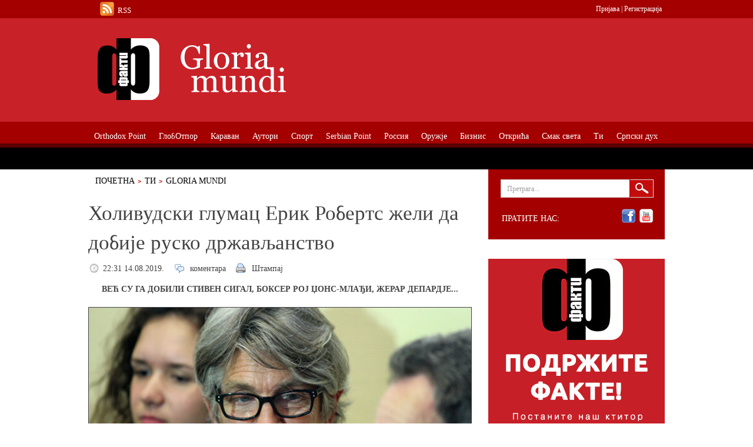

--- FILE ---
content_type: text/html; charset=utf-8
request_url: https://www.fakti.org/gloria-mundi/holivudski-glumac-erik-roberts-zeli-da-dobije-rusko-drzavljanstvo
body_size: 11354
content:
<!DOCTYPE html PUBLIC "-//W3C//DTD XHTML+RDFa 1.0//EN"
  "http://www.w3.org/MarkUp/DTD/xhtml-rdfa-1.dtd">
<html xmlns="http://www.w3.org/1999/xhtml" xml:lang="sr" version="XHTML+RDFa 1.0" dir="ltr"
  xmlns:content="http://purl.org/rss/1.0/modules/content/"
  xmlns:dc="http://purl.org/dc/terms/"
  xmlns:foaf="http://xmlns.com/foaf/0.1/"
  xmlns:og="http://ogp.me/ns#"
  xmlns:rdfs="http://www.w3.org/2000/01/rdf-schema#"
  xmlns:sioc="http://rdfs.org/sioc/ns#"
  xmlns:sioct="http://rdfs.org/sioc/types#"
  xmlns:skos="http://www.w3.org/2004/02/skos/core#"
  xmlns:xsd="http://www.w3.org/2001/XMLSchema#">
<head profile="http://www.w3.org/1999/xhtml/vocab">
	<meta http-equiv="Content-Type" content="text/html; charset=utf-8" />
<meta name="Generator" content="Drupal 7 (http://drupal.org)" />
<link rel="canonical" href="/gloria-mundi/holivudski-glumac-erik-roberts-zeli-da-dobije-rusko-drzavljanstvo" />
<link rel="shortlink" href="/node/75968" />
<link rel="shortcut icon" href="https://fakti.org/favicon.ico" type="image/vnd.microsoft.icon" />
	<title>Холивудски глумац Ерик Робертс жели да добије руско држављанство | Факти</title>
  <link rel="alternate" type="application/rss+xml" title="Факти RSS1" href="https://fakti.org/rss.xml" />
	<link type="text/css" rel="stylesheet" href="https://fakti.org/sites/default/files/css/css_xE-rWrJf-fncB6ztZfd2huxqgxu4WO-qwma6Xer30m4.css" media="all" />
<link type="text/css" rel="stylesheet" href="https://fakti.org/sites/default/files/css/css_Zj7rwX_CbzCAk9-EmeYA6kmKkUpTC9xCuMKYvL054pg.css" media="all" />
<link type="text/css" rel="stylesheet" href="https://fakti.org/sites/default/files/css/css_Eg6TtNYkI9IKZLDH6DU3Q9Qn2o5-0wYkwWIi3XeC9aY.css" media="all" />
<link type="text/css" rel="stylesheet" href="https://fakti.org/sites/default/files/css/css_24q6ZRIHCI0WRYF2vpVjIrDTUTWtIX_ajM02YwG2IEs.css" media="print" />
<link type="text/css" rel="stylesheet" href="https://fakti.org/sites/default/files/css/css_SCuEKQhGbAT9aDkUxFhN9nzsP0zVV7v4HXLnzNFHAdk.css" media="all" />

<!--[if lt IE 8]>
<link type="text/css" rel="stylesheet" href="https://fakti.org/sites/all/themes/newspro/css/ie.css?sztus2" media="all" />
<![endif]-->
</head>
<body class="html not-front not-logged-in no-sidebars page-node page-node- page-node-75968 node-type-article" >
	<div id="fb-root"></div>
	<script>
		(function(d, s, id) {
			var js, fjs = d.getElementsByTagName(s)[0];
			if (d.getElementById(id)) return;
			js = d.createElement(s); js.id = id;
			js.src = "//connect.facebook.net/sr_RS/all.js#xfbml=1&appId=288507431175877";
			fjs.parentNode.insertBefore(js, fjs);
		}(document, 'script', 'facebook-jssdk'));
	</script>
			
	<div class="wrapper red">
		<div id="main">
			<div id="content">
				<ul class="breadcrumbs"><li><a href="/" id="" class="">Почетна</a></li><li><a href="/ti">Ти</a></li><li><a href="/ti/gloria-mundi">Gloria Mundi</a></li><li>Холивудски глумац Ерик Робертс жели да добије руско држављанство</li></ul>								<div class="clear"></div>												  <div class="region region-content">
    <div class="boxa">	<div class="text-content">
		<h1 class="post-title">Холивудски глумац Ерик Робертс жели да добије руско држављанство</h1>
		<ul class="description-list">
			<li class="date"><span property="dc:date dc:created" content="2019-08-14T22:31:49+02:00" datatype="xsd:dateTime">22:31 14.08.2019.</span></li>
			<li class="comments"><a href="/gloria-mundi/holivudski-glumac-erik-roberts-zeli-da-dobije-rusko-drzavljanstvo#comment-form"> коментара</a></li>
			<li class="print"><a href="#">Штампај</a></li>
		</ul>
<div class="field field-name-body field-type-text-with-summary field-label-hidden"><div class="field-items"><div class="field-item even" property="content:encoded"><p style="text-align: center;"><strong>ВЕЋ СУ ГА ДОБИЛИ СТИВЕН СИГАЛ, БОКСЕР РОЈ ЏОНС-МЛАЂИ, ЖЕРАР ДЕПАРДЈЕ...</strong></p>
<p style="text-align: center;"><img alt="" src="/sites/default/files/923277121_0_185_3543_2178_600x0_80_0_0_90eb76aa0b7f4c5fa835a457c3578c5f.jpg" style="width: 650px; height: 366px; border-width: 1px; border-style: solid;" /></p>
<p>         ХОЛИВУДСКИ глумац Ерик Робертс допутовао је у најважнији руски црноморски град Сочи. Да би присуствовао међународном турниру на којем се надмећу мајстори борилачке вештине самбо.       </p>
<p>        И, у Сочију је објавио да жели да добије држављанство Руске Федерације.</p>
<p>        Робертс је теквондиста и носилац црног појаса, а своју жељу да добије руски пасош је додатно објаснио:</p>
<p>        „Волим све борилачке вештине. овде сам јер сам желео да видим сјајне борце и сјајне борбе. Желим друго држављанство и желим да оно буде – руско. једва чека да га добијем“.</p>
<p>        Робертс је више пута боравио у Русији и о њој говори овако:</p>
<p>        „Овде је романтично. Русија ме подсећа на Америку. Сви ми волим освоју земљу... Био сам у Сочију на филмском фестивалу и тада помислио – овде се вреди вратити. И, ево мене“.</p>
<p> </p>
</div></div></div><div class="field field-name-field-categories-top field-type-taxonomy-term-reference field-label-above"><div class="field-label">Категорије:&nbsp;</div><div class="field-items"><div class="field-item even"><a href="/ti/gloria-mundi" typeof="skos:Concept" property="rdfs:label skos:prefLabel" datatype="">Gloria Mundi</a></div></div></div>	</div>
	<div class="share">
		<div class="facebook"><div class="fb-like" data-send="false" data-layout="button_count" data-width="140" data-show-faces="true" data-action="recommend"></div></div>
		<div class="twitter"><a href="http://twitter.com/share" class="twitter-share-button" data-count="horizontal">Tweet</a><script type="text/javascript" src="http://platform.twitter.com/widgets.js"></script></div>
		<div class="google"><g:plusone size="medium"></g:plusone></div>
		<div class="clear"></div>
	</div>
	<br />
<div class="content-holder"><h2 class="heading">Слични садржаји</h2><div class="view view-related-posts view-id-related_posts view-display-id-block_1 view-dom-id-c6b68bd994c07d7e0c7e4152e14ce8cd">
        
  
  
      <div class="view-content">
      <ul class="post-list">
<li><div class="image-holder"><div class="field-content"><a href="/ti/gloria-mundi/mracni-dragulj-severnjackog-soula"><img typeof="foaf:Image" src="https://fakti.org/sites/default/files/styles/teaser_related/public/field/image/amy_winehouse.jpeg?itok=8IzHZWSL" width="99" height="100" alt="" /></a></div></div><div class="text-holder"><h3 class="title"><span class="field-content"><a href="/ti/gloria-mundi/mracni-dragulj-severnjackog-soula">Мрачни драгуљ северњачког соула</a></span></h3><ul class="info-list"><li><span class="field-content">02:52 09.09.2011.</span></li><li><a href="/node/%3Cspan%20class%3D%22field-content%22%3E626%3C/span%3E#comment-form"> коментара</a></li></ul><p><div class="field-content"><p>Албум "Back to Black" Ејми Вајнхаус најпродаванији албум 21. века у Великој Британији</p>
</div></p></div></li><li><div class="image-holder"><div class="field-content"><a href="/serbian-point/popovic-umesto-vojtehovske"><img typeof="foaf:Image" src="https://fakti.org/sites/default/files/styles/teaser_related/public/field/image/pinkM.jpg?itok=XXkx7Twt" width="99" height="100" alt="" /></a></div></div><div class="text-holder"><h3 class="title"><span class="field-content"><a href="/serbian-point/popovic-umesto-vojtehovske">Поповић уместо Војтеховске </a></span></h3><ul class="info-list"><li><span class="field-content">20:02 29.09.2011.</span></li><li><a href="/node/%3Cspan%20class%3D%22field-content%22%3E1148%3C/span%3E#comment-form"> коментара</a></li></ul><p><div class="field-content"><p>ПИНК ТВРДИ ЈЕ И ПОСЛЕ 17 ГОДИНА НАЈГЛЕДАНИЈА КОМЕРЦИЈАЛНА ТВ У СРБИЈИ</p>
</div></p></div></li><li><div class="image-holder"><div class="field-content"><a href="/ti/gloria-mundi/spomenik-tomi-zdravkovicu-u-leskovcu-spomen-cesma-u-rodnom-pecenjevcu"><img typeof="foaf:Image" src="https://fakti.org/sites/default/files/styles/teaser_related/public/field/image/toma_03111.jpg?itok=uBQ5s0KP" width="99" height="100" alt="" /></a></div></div><div class="text-holder"><h3 class="title"><span class="field-content"><a href="/ti/gloria-mundi/spomenik-tomi-zdravkovicu-u-leskovcu-spomen-cesma-u-rodnom-pecenjevcu">Споменик Томи Здравковићу у Лесковцу, спомен-чесма у родном Печењевцу</a></span></h3><ul class="info-list"><li><span class="field-content">01:10 30.09.2011.</span></li><li><a href="/node/%3Cspan%20class%3D%22field-content%22%3E1157%3C/span%3E#comment-form"> коментара</a></li></ul><p><div class="field-content"><p>Земљаци се одужили великом народном певачу</p>
</div></p></div></li><li><div class="image-holder"><div class="field-content"><a href="/ti/gloria-mundi/obama-ledi-gagu-nazvao-uzasnom-i-zastrasujucom"><img typeof="foaf:Image" src="https://fakti.org/sites/default/files/styles/teaser_related/public/field/image/Obama-GagaM.jpg?itok=W50q97E6" width="99" height="100" alt="" /></a></div></div><div class="text-holder"><h3 class="title"><span class="field-content"><a href="/ti/gloria-mundi/obama-ledi-gagu-nazvao-uzasnom-i-zastrasujucom">Обама Леди Гагу назвао ужасном и застрашујућом </a></span></h3><ul class="info-list"><li><span class="field-content">21:28 03.10.2011.</span></li><li><a href="/node/%3Cspan%20class%3D%22field-content%22%3E1250%3C/span%3E#comment-form"> коментара</a></li></ul><p><div class="field-content"><p>ПЕВАЧИЦА ПОЗНАТА ПО СКАНДАЛИМА ИЗГЛЕДОМ ШОКИРАЛА АМЕРИЧКОГ ПРЕДСЕДНИКА</p>
</div></p></div></li><li><div class="image-holder"><div class="field-content"><a href="/ti/gloria-mundi/vegeterijanska-treca-makartnijeva-svadba"><img typeof="foaf:Image" src="https://fakti.org/sites/default/files/styles/teaser_related/public/field/image/mkrtn.png?itok=dqxVNfjl" width="99" height="100" alt="" /></a></div></div><div class="text-holder"><h3 class="title"><span class="field-content"><a href="/ti/gloria-mundi/vegeterijanska-treca-makartnijeva-svadba">„Вегетаријанска” трећа Макартнијева свадба </a></span></h3><ul class="info-list"><li><span class="field-content">22:10 09.10.2011.</span></li><li><a href="/node/%3Cspan%20class%3D%22field-content%22%3E1405%3C/span%3E#comment-form"> коментара</a></li></ul><p><div class="field-content"><p>БИВШИ ЧЛАН ЛЕГЕНДАРНОГ  КВАРТЕТА ПОНОВО ПРЕД МАТИЧАРЕМ НА 71. РОЂЕНДАН ЏОНА ЛЕНОНА</p>
</div></p></div></li></ul>    </div>
  
  
  
  
  
  
</div></div>	<div class="content-holder">
		<h2 class="heading">Коментари</h2>
			</div>
</div>  </div>
			</div>
			<div id="sidebar">
				<div class="search-box"><div class="holder"><div class="frame">
					  <div class="region region-sidebar-right-first">
    <form action="/gloria-mundi/holivudski-glumac-erik-roberts-zeli-da-dobije-rusko-drzavljanstvo" method="post" id="search-block-form" accept-charset="UTF-8"><div><fieldset>
<input type="text" name="search_block_form" class="text" value="Претрага..." />
<input type="submit" class="submit" name="op" id="searchsubmit" value="Претрага" />
</fieldset>
<input type="hidden" name="form_build_id" value="form-m_pnMZzKtpkPim3Xw4A4JFRvSYDJ0j7TDdQcHcTd3q4" />
<input type="hidden" name="form_id" value="search_block_form" />
</div></form><div class="social-box"><span class="follow">Пратите нас:</span><br /><ul class="social-list"><li><a class="facebook" href="http://www.facebook.com/pages/%D0%A4%D0%B0%D0%BA%D1%82%D0%B8/153597234719699">facebook</a></li>
<li><a class="youtube" href="http://www.youtube.com/user/faktiorg">youtube</a></li>
</ul></div>
  </div>
 
				</div></div></div>
<div id="support">
	<a href="/srpski-duh/podrzite-fakte-ako-ste-u-prilici-i-ako-verujete-da-to-ima-smisla"><img src="/podrzite.jpg"></a>
</div>
				
								  <div class="region region-sidebar-right-bottom">
    <div class="read_box"><h3>Аутори</h3><div class="view view-read-box view-id-read_box view-display-id-block_1 read-box view-dom-id-389c67befca2d92fbad2391dc53e7b37">
        
  
  
      <div class="view-content">
        <div class="views-row views-row-1 views-row-odd views-row-first">
      
  <div class="views-field views-field-field-image">        <div class="field-content"><a href="/srpski-duh/novak-najbolji-teniser-u-istoriji-sto-da-ne-novak-najbolji-sportista-sveta-sto-da-ne"><img typeof="foaf:Image" src="https://fakti.org/sites/default/files/styles/teaser_related/public/field/image/1736697_aa_ff7777.jpg?itok=DpuFyBJf" width="99" height="100" alt="" /></a></div>  </div>  
  <div class="views-field views-field-title">        <span class="field-content"><a href="/srpski-duh/novak-najbolji-teniser-u-istoriji-sto-da-ne-novak-najbolji-sportista-sveta-sto-da-ne">Новак најбољи тенисер у историји? Што да не! Новак најуспешнији спортиста света? Што да не!</a></span>  </div>  
  <div class="views-field views-field-created">        <span class="field-content">28.01.2019.</span>  </div>  
          <div class="views-field-body"><p>Пише: Јово Вукелић</p>
</div>      <div class="clear"></div>
  </div>
  <div class="views-row views-row-2 views-row-even">
      
  <div class="views-field views-field-field-image">        <div class="field-content"><a href="/srpski-duh/oko-srpske-pravoslavne-vertikale-opet-bukte-vatre-po-balkanu-ali-je-putin-ugradio-svoju-kockicuu-hramu-sv-save"><img typeof="foaf:Image" src="https://fakti.org/sites/default/files/styles/teaser_related/public/field/image/11185541507777.jpg?itok=D2CBU_kA" width="99" height="100" alt="" /></a></div>  </div>  
  <div class="views-field views-field-title">        <span class="field-content"><a href="/srpski-duh/oko-srpske-pravoslavne-vertikale-opet-bukte-vatre-po-balkanu-ali-je-putin-ugradio-svoju-kockicuu-hramu-sv-save">Око српске православне вертикале опет букте ватре по Балкану, али је Путин уградио своју коцкицу у Храму Св. Саве</a></span>  </div>  
  <div class="views-field views-field-created">        <span class="field-content">25.01.2019.</span>  </div>  
          <div class="views-field-body"><p>Пише: Милијана Балетић</p>
</div>      <div class="clear"></div>
  </div>
  <div class="views-row views-row-3 views-row-odd">
      
  <div class="views-field views-field-field-image">        <div class="field-content"><a href="/sta-to-pisu/tuku-nas-tvrdeci-da-smo-mali-rusi-postanimo-veliki-rusi-jer-velike-niko-ne-sme-da-tuce"><img typeof="foaf:Image" src="https://fakti.org/sites/default/files/styles/teaser_related/public/field/image/77777777.jpg?itok=c6Of9suM" width="99" height="100" alt="" /></a></div>  </div>  
  <div class="views-field views-field-title">        <span class="field-content"><a href="/sta-to-pisu/tuku-nas-tvrdeci-da-smo-mali-rusi-postanimo-veliki-rusi-jer-velike-niko-ne-sme-da-tuce">Туку нас тврдећи да смо „мали Руси“, постанимо „велики Руси“ јер велике нико не сме да туче</a></span>  </div>  
  <div class="views-field views-field-created">        <span class="field-content">17.12.2018.</span>  </div>  
          <div class="views-field-body"><p>Пише: Мирослав Лазански</p>
</div>      <div class="clear"></div>
  </div>
  <div class="views-row views-row-4 views-row-even">
      
  <div class="views-field views-field-field-image">        <div class="field-content"><a href="/srpski-duh/crnogorski-srbi-konvertitit-progone-sve-koji-su-ostali-pri-zdravom-razumu-i-stavu-da-su-srbi"><img typeof="foaf:Image" src="https://fakti.org/sites/default/files/styles/teaser_related/public/field/image/hokok.jpg?itok=JFQV1CpX" width="99" height="100" alt="" /></a></div>  </div>  
  <div class="views-field views-field-title">        <span class="field-content"><a href="/srpski-duh/crnogorski-srbi-konvertitit-progone-sve-koji-su-ostali-pri-zdravom-razumu-i-stavu-da-su-srbi">Црногорски Срби конвертити прогоне све који су остали при здравом разуму и ставу да су Срби </a></span>  </div>  
  <div class="views-field views-field-created">        <span class="field-content">27.07.2018.</span>  </div>  
          <div class="views-field-body"><p>Пише: Милијана Балетић</p>
</div>      <div class="clear"></div>
  </div>
  <div class="views-row views-row-5 views-row-odd views-row-last">
      
  <div class="views-field views-field-field-image">        <div class="field-content"><a href="/alter-america/tramp-ima-dobre-izglede-da-2020-bude-ponovo-izabran-za-sefa-drzave"><img typeof="foaf:Image" src="https://fakti.org/sites/default/files/styles/teaser_related/public/field/image/gruper.jpg?itok=qcgjbcb_" width="99" height="100" alt="" /></a></div>  </div>  
  <div class="views-field views-field-title">        <span class="field-content"><a href="/alter-america/tramp-ima-dobre-izglede-da-2020-bude-ponovo-izabran-za-sefa-drzave">Трамп има добре изгледе да 2020-те буде поново изабран за шефа државе</a></span>  </div>  
  <div class="views-field views-field-created">        <span class="field-content">26.07.2018.</span>  </div>  
          <div class="views-field-body"><p>Пише: Дмитриј Дробњицкиј</p>
</div>      <div class="clear"></div>
  </div>
    </div>
  
  
  
  
  
  
</div></div><div class="boxa"><div class="sidebar_baner">
<script type='text/javascript'></script>
</div></div><div class="boxa"><div class="sidebar_baner">
<script type="text/javascript"></script>
</div></div><div class="boxa"><div class="sidebar_baner">
<script type='text/javascript'>
</script>
</div></div><div class="boxa"><div class="sidebar_baner">
<script type="text/javascript">
</script>
</div></div><div class="home_top_5_video"><h3>Топ <span>5</span> видео</h3><div class="view view-top-5-video view-id-top_5_video view-display-id-block_1 home-top-5-video view-dom-id-fee78f603c617c815988d4b32431c765">
        
  
  
      <div class="view-content">
        <div class="views-row views-row-1 views-row-odd views-row-first">
      
  <div class="views-field views-field-field-image">        <div class="field-content"><a href="/posrbljene-vesti/krivokapic-pozvao-djukanovica-da-ne-rusi-drzavu-i-da-svoj-patriotsko-komitski-blok-povuce-sa-ulica"><img typeof="foaf:Image" src="https://fakti.org/sites/default/files/styles/teaser_related/public/field/image/20210408115142_655617.jpg?itok=AECDf9Ej" width="99" height="100" alt="" /></a></div>  </div>  
  <div class="views-field views-field-title">        <span class="field-content"><a href="/posrbljene-vesti/krivokapic-pozvao-djukanovica-da-ne-rusi-drzavu-i-da-svoj-patriotsko-komitski-blok-povuce-sa-ulica">Кривокапић позвао Ђукановића да не руши државу и да свој „патриотско-комитски“ блок повуче са улица</a></span>  </div>  
  <div class="views-field views-field-created">        <span class="field-content">08.04.2021.</span>  </div>  
          <div class="views-field-body"><p><strong>МОНТЕНЕГРИНИ ПУТУ ПОДГОРИЦА-НИКШИЋ ЗАУСТАВИЛИ ВЛАДИНО ВОЗИЛО У КОЈЕМ ЈЕ БИЛА ПРЕМИЈЕРОВА КЋЕРКА</strong></p>
<p> </p>
</div>      <div class="clear"></div>
  </div>
  <div class="views-row views-row-2 views-row-even">
      
  <div class="views-field views-field-field-image">        <div class="field-content"><a href="/mid/ruski-ambasador-u-bih-odbio-da-kosovo-nazove-republikom"><img typeof="foaf:Image" src="https://fakti.org/sites/default/files/styles/teaser_related/public/field/image/79468_pjimage-21_f.jpg?itok=UtHqBmAJ" width="99" height="100" alt="" /></a></div>  </div>  
  <div class="views-field views-field-title">        <span class="field-content"><a href="/mid/ruski-ambasador-u-bih-odbio-da-kosovo-nazove-republikom">Руски амбасадор у БиХ одбио да Косово* назове републиком</a></span>  </div>  
  <div class="views-field views-field-created">        <span class="field-content">28.03.2021.</span>  </div>  
          <div class="views-field-body"><p><strong>КАЛАБУХОВ ПРЕТХОДНО ТРАЖИО ОД ХАЏИФЕЈЗОВИЋА ДА ИЗГОВОРИ „РЕПУБЛИКА СРПСКА“</strong></p>
<p> </p>
</div>      <div class="clear"></div>
  </div>
  <div class="views-row views-row-3 views-row-odd">
      
  <div class="views-field views-field-field-image">        <div class="field-content"><a href="/rossia/putin-nemoguce-je-i-zamisliti-sta-bi-bilo-sa-svetom-da-u-njegovu-zastitu-nije-stala-crvena-armija"><img typeof="foaf:Image" src="https://fakti.org/sites/default/files/styles/teaser_related/public/field/image/cQA5sABLnLj7X2N1AZR6niMaXQW51O2f.jpg?itok=I3-PBBWJ" width="99" height="100" alt="" /></a></div>  </div>  
  <div class="views-field views-field-title">        <span class="field-content"><a href="/rossia/putin-nemoguce-je-i-zamisliti-sta-bi-bilo-sa-svetom-da-u-njegovu-zastitu-nije-stala-crvena-armija">	Путин: Немогуће је и замислити шта би било са светом да у његову заштиту није стала Црвена армија </a></span>  </div>  
  <div class="views-field views-field-created">        <span class="field-content">24.06.2020.</span>  </div>  
          <div class="views-field-body"><p><strong>ПАРАДА У МОСКВИ: 14.000 ВОЈНИКА, ПРЕКО 200 ЈЕДИНИЦА ВОЈНЕ ТЕХНИКЕ, 75 АВИОНА И ХЕЛИКОПТЕРА</strong></p>
<p> </p>
</div>      <div class="clear"></div>
  </div>
  <div class="views-row views-row-4 views-row-even">
      
  <div class="views-field views-field-field-image">        <div class="field-content"><a href="/serbian-point/nato-oko-srbije-bezbednost-za-balkan-ili-za-alijansu"><img typeof="foaf:Image" src="https://fakti.org/sites/default/files/styles/teaser_related/public/field/image/OKO_NATO_nasl.jpg?itok=nY5PkZ0N" width="99" height="100" alt="" /></a></div>  </div>  
  <div class="views-field views-field-title">        <span class="field-content"><a href="/serbian-point/nato-oko-srbije-bezbednost-za-balkan-ili-za-alijansu">„NATO око Србије - безбедност за Балкан или за алијансу?“</a></span>  </div>  
  <div class="views-field views-field-created">        <span class="field-content">14.07.2018.</span>  </div>  
          <div class="views-field-body"><p>РАЗГОВОР ПОВОДОМ САМИТА АЛИЈАНСЕ У БРИСЕЛУ – У ОРГАНИЗАЦИЈИ „ГЕОПОЛИТИКЕ“ И ПОРТАЛА ФАКТИ	</p>
</div>      <div class="clear"></div>
  </div>
  <div class="views-row views-row-5 views-row-odd views-row-last">
      
  <div class="views-field views-field-field-image">        <div class="field-content"><a href="/oruzje/ruski-kalibar/simonjan-putin-novim-superoruzjem-prinudjuje-amerikance-na-mir-2"><img typeof="foaf:Image" src="https://fakti.org/sites/default/files/styles/teaser_related/public/field/image/sarm_g549.jpg?itok=VL9A6BzO" width="99" height="100" alt="" /></a></div>  </div>  
  <div class="views-field views-field-title">        <span class="field-content"><a href="/oruzje/ruski-kalibar/simonjan-putin-novim-superoruzjem-prinudjuje-amerikance-na-mir-2">Симоњан: Путин новим супероружјем принуђује Американце – на мир</a></span>  </div>  
  <div class="views-field views-field-created">        <span class="field-content">02.03.2018.</span>  </div>  
          <div class="views-field-body"><h4 style="text-align: center;">ЕВО ШТА ЈЕ РУСКИ ЛИДЕР ОТКРИО – СУНАРОДНИЦИ</h4></div>      <div class="clear"></div>
  </div>
    </div>
  
  
  
  
  
  
</div></div><div class="home_promo"><h3>ПРОМО</h3><div class="view view-home-promo view-id-home_promo view-display-id-block_1 home-promo view-dom-id-5851db8efcd930098bfd3a22951cd81c">
        
  
  
      <div class="view-content">
        <div class="views-row views-row-1 views-row-odd views-row-first">
      
  <div class="views-field views-field-field-image">        <div class="field-content"><a href="/srpski-duh/bih-je-nemoguca-drzava-a-republika-srpska-sigurna-kuca-za-srbe-zapadno-od-drine"><img typeof="foaf:Image" src="https://fakti.org/sites/default/files/styles/teaser_promo/public/field/image/hronika_nemoguce_drzave_kecman_69.jpg?itok=XHKY3yRv" width="99" height="89" alt="" /></a></div>  </div>  
  <div class="views-field views-field-title">        <span class="field-content"><a href="/srpski-duh/bih-je-nemoguca-drzava-a-republika-srpska-sigurna-kuca-za-srbe-zapadno-od-drine">БиХ је немогућа држава, а Република српска - сигурна кућа за Србе западно од Дрине</a></span>  </div>  
  <div class="views-field views-field-created">        <span class="field-content">10.03.2018.</span>  </div>  
          <div class="views-field-body"><p>Књига Ненада Кецмановића</p>
</div>      <div class="clear"></div>
  </div>
  <div class="views-row views-row-2 views-row-even">
      
  <div class="views-field views-field-field-image">        <div class="field-content"><a href="/srpski-duh/zelena-transverzala-neoosmanizma-poklapa-se-sa-turskim-bosanskim-putem"><img typeof="foaf:Image" src="https://fakti.org/sites/default/files/styles/teaser_promo/public/field/image/geops.png?itok=33gHraDu" width="99" height="89" alt="" /></a></div>  </div>  
  <div class="views-field views-field-title">        <span class="field-content"><a href="/srpski-duh/zelena-transverzala-neoosmanizma-poklapa-se-sa-turskim-bosanskim-putem">„Зелена трансверзала” неоосманизма поклапа се са турским Босанским путем</a></span>  </div>  
  <div class="views-field views-field-created">        <span class="field-content">17.11.2012.</span>  </div>  
          <div class="views-field-body"><p>Књига Душана Пророковића</p>
</div>      <div class="clear"></div>
  </div>
  <div class="views-row views-row-3 views-row-odd">
      
  <div class="views-field views-field-field-image">        <div class="field-content"><a href="/srpski-duh/citaliste/milosevic-pet-godina-samice-i-milosevic-godine-sudjenja"><img typeof="foaf:Image" src="https://fakti.org/sites/default/files/styles/teaser_promo/public/field/image/knjiga_1.png?itok=3PVN0qAC" width="99" height="89" alt="" /></a></div>  </div>  
  <div class="views-field views-field-title">        <span class="field-content"><a href="/srpski-duh/citaliste/milosevic-pet-godina-samice-i-milosevic-godine-sudjenja">„Милошевић: пет година самице” и „Милошевић: године суђења”</a></span>  </div>  
  <div class="views-field views-field-created">        <span class="field-content">29.03.2012.</span>  </div>  
          <div class="views-field-body"><p>Књиге Мирослава Зарића</p>
</div>      <div class="clear"></div>
  </div>
  <div class="views-row views-row-4 views-row-even views-row-last">
      
  <div class="views-field views-field-field-image">        <div class="field-content"><a href="/srpski-duh/citaliste/sta-sve-kriju-oni-koji-vladaju-svetom"><img typeof="foaf:Image" src="https://fakti.org/sites/default/files/styles/teaser_promo/public/field/image/Dosije%20omega%2Cnaslovna%20strana_0.jpg?itok=hMS7vqX2" width="99" height="89" alt="" /></a></div>  </div>  
  <div class="views-field views-field-title">        <span class="field-content"><a href="/srpski-duh/citaliste/sta-sve-kriju-oni-koji-vladaju-svetom">Шта све крију они који владају светом?</a></span>  </div>  
  <div class="views-field views-field-created">        <span class="field-content">09.11.2011.</span>  </div>  
          <div class="views-field-body"><p>Књиге Милана Видојевића</p>
</div>      <div class="clear"></div>
  </div>
    </div>
  
  
  
  
  
  
</div></div>  </div>
 
			</div>
		</div>
		<div class="header-holder">
			<div id="header">
				<div class="toptop">
					<div id="rss">
						<a href="/rss.xml">RSS</a>
					</div>
					<div id="user-box">
						<a href="/user">Пријава</a> | 
						<a href="/user/register">Регистрација</a>
					</div>
				</div>
				<div class="logo-area">
					<strong class="logo internal">
						<a href="/" title="Факти"><img src="https://fakti.org/sites/all/themes/newspro/images/categories/gloria-mundi.png" title="Факти" alt="Факти" /></a>					</strong>
					<div class="ad">
						  <div class="region region-top-banner-categories">
    <div class="boxa"><script type="text/javascript"><!--//<![CDATA[
   var m3_u = (location.protocol=='https:'?'https://ads.fakti.org//www/delivery/ajs.php':'http://ads.fakti.org/www/delivery/ajs.php');
   var m3_r = Math.floor(Math.random()*99999999999);
   if (!document.MAX_used) document.MAX_used = ',';
   document.write ("<scr"+"ipt type='text/javascript' src='"+m3_u);
   document.write ("?zoneid=3");
   document.write ('&amp;cb=' + m3_r);
   if (document.MAX_used != ',') document.write ("&amp;exclude=" + document.MAX_used);
   document.write (document.charset ? '&amp;charset='+document.charset : (document.characterSet ? '&amp;charset='+document.characterSet : ''));
   document.write ("&amp;loc=" + escape(window.location));
   if (document.referrer) document.write ("&amp;referer=" + escape(document.referrer));
   if (document.context) document.write ("&context=" + escape(document.context));
   if (document.mmm_fo) document.write ("&amp;mmm_fo=1");
   document.write ("'><\/scr"+"ipt>");
//]]>--></script></div>  </div>
					</div>
					<div class="clear"></div>
				</div>
				<ul id="nav"><li><a href="/orthodox-point"><span>Orthodox Point</span></a><ul><li><a href="/orthodox-point/svetosavlje">Светосавље</a></li><li><a href="/orthodox-point/svyataya-rus">Святая Русь</a></li><li><a href="/orthodox-point/grcki-krst">Грчки крст</a></li><li><a href="/orthodox-point/atos">Атос</a></li><li><a href="/orthodox-point/vaseljenska">Васељенска</a></li></ul></li><li><a href="/globotpor"><span>ГлобОтпор</span></a><ul><li><a href="/globotpor/quo-vadis-orbi">Quo Vadis, Orbi?</a></li><li><a href="/globotpor/evroskeptici">Евроскептици</a></li><li><a href="/globotpor/kina">Кина</a></li><li><a href="/globotpor/alter-america">AlterAmerica</a></li><li><a href="/globotpor/ellada">Ελλάδα</a></li><li><a href="/globotpor/cavez">Чавез</a></li><li><a href="/globotpor/ahmadinedzad">Ахмадинеџад</a></li><li><a href="/globotpor/hrvati">Хрвати</a></li><li><a href="/globotpor/siptari">Шиптари</a></li><li><a href="/globotpor/vatikan">Ватикан</a></li><li><a href="/globotpor/jermeni">Јермени</a></li></ul></li><li><a href="/karavan"><span>Караван</span></a><ul><li><a href="/karavan/leto">Лето</a></li><li><a href="/karavan/peskov">Песков</a></li><li><a href="/karavan/priroda">Природа</a></li></ul></li><li><a href="/autori"><span>Аутори</span></a><ul><li><a href="/autori/antic">Антић</a></li><li><a href="/autori/vidojevic">Видојевић</a></li><li><a href="/autori/popov">Попов</a></li><li><a href="/autori/trifkovic">Трифковић</a></li><li><a href="/autori/zivkovic">Живковић</a></li><li><a href="/autori/lakicevic">Лакићевић</a></li><li><a href="/autori/guzina">Гузина</a></li><li><a href="/autori/petkovic">Петковић</a></li><li><a href="/autori/djuric">Ђурић</a></li><li><a href="/autori/ljepojevic">Љепојевић</a></li></ul></li><li><a href="/sport"><span>Спорт</span></a><ul><li><a href="/sport/fudbal">Фудбал</a></li><li><a href="/sport/zvezda">Звезда</a></li><li><a href="/sport/partizan">Партизан</a></li><li><a href="/sport/kos">Кош</a></li><li><a href="/sport/odbojka">Одбојка</a></li><li><a href="/sport/tenis">Тенис</a></li><li><a href="/sport/vaterpolo">Ватерполо</a></li><li><a href="/sport/sta-to-pisu">Шта то пишу?</a></li></ul></li><li><a href="/serbian-point"><span>Serbian Point</span></a><ul><li><a href="/serbian-point/posrbljene-vesti/dinkic-vucicev-licni-ministar-za-saradnju-sa-emiratima">Посрбљене вести</a></li><li><a href="/serbian-point/tri-skupstine">Три скупштине</a></li><li><a href="/serbian-point/kritika-vlasti">Критика власти</a></li><li><a href="/serbian-point/srpska">Српска</a></li><li><a href="/serbian-point/njegosevi-srbi">Његошеви Срби</a></li><li><a href="/serbian-point/mladic">Младић</a></li><li><a href="/serbian-point/okolo-gladac">Около гладац</a></li><li><a href="/serbian-point/dodik">Додик</a></li><li><a href="/serbian-point/karadzic">Караџић</a></li><li><a href="/serbian-point/seselj">Шешељ</a></li><li><a href="/serbian-point/sta-to-pisu">Шта то пишу</a></li></ul></li><li><a href="/rossiya"><span>Россия</span></a><ul><li><a href="/rossiya/drzava">Држава VIP</a></li><li><a href="/rossiya/kremlj">Кремљ</a></li><li><a href="/rossiya/putiniana">Putiniana</a></li><li><a href="/rossiya/mid">МИД</a></li><li><a href="/rossiya/juzni-tok">Јужни ток</a></li><li><a href="/rossiya/medija-menju">Медия меню</a></li></ul></li><li><a href="/oruzje"><span>Оружје</span></a><ul><li><a href="/oruzje/nato-oko-srbije">Нато око Србије</a></li><li><a href="/oruzje/ruski-kalibar">Руски калибар</a></li><li><a href="/oruzje/us-standard">US стандард</a></li><li><a href="/oruzje/nato">НАТО</a></li></ul></li><li><a href="/biznis"><span>Бизнис</span></a><ul><li><a href="/biznis/cunami-dugova">Цунами дугова</a></li><li><a href="/biznis/sta-to-pisu">Шта то пишу?</a></li></ul></li><li><a href="/otkrica"><span>Открића</span></a><ul><li><a href="/otkrica/kosmos">Космос</a></li><li><a href="/otkrica/vanzemaljci">Ванземаљци</a></li></ul></li><li><a href="/smak-sveta"><span>Смак света</span></a><ul><li><a href="/smak-sveta/21-12-2012">21.12.2012.</a></li></ul></li><li><a href="/ti"><span>Ти</span></a><ul><li><a href="/ti/dvoje">Двоје</a></li><li><a href="/ti/apoteka">Апотека</a></li><li><a href="/ti/gloria-mundi">Gloria Mundi</a></li><li><a href="/ti/tanjir">Тањир</a></li></ul></li><li><a href="/srpski-duh"><span>Српски дух</span></a><ul><li><a href="/srpski-duh/pergament">Пергамент</a></li><li><a href="/srpski-duh/porote">Пороте</a></li><li><a href="/srpski-duh/nova-vizantija">Нова Византија</a></li><li><a href="/srpski-duh/citaliste">Читалиште</a></li><li><a href="/srpski-duh/istorija-ne-tumbaj">Историја, не тумбај!</a></li></ul></li></ul>			</div>

		</div>
	</div>
	<div class="footer-holder red">
		<div class="footer-section">
			<div class="holder">
				<div id="footer">
					<div class="about-column">
						  <div class="region region-footer-about">
    <strong class="title">О нама</strong><p>Факти</p>
<div class="clr"></div>  </div>
					</div>
					<div class="categories-column">
						  <div class="region region-footer-categories">
    <strong class="title">Категорије</strong><ul><li class="first leaf"><a href="/serbian-point" title="">Serbian point</a></li>
<li class="leaf"><a href="/globotpor" title="">ГлобОтпор</a></li>
<li class="leaf"><a href="/rossiya" title="">Россия</a></li>
<li class="leaf"><a href="/oruzje" title="">Оружје</a></li>
<li class="leaf"><a href="/biznis" title="">Бизнис</a></li>
<li class="leaf"><a href="/otkrica" title="">Открића</a></li>
<li class="leaf"><a href="/smak-sveta" title="">Смак света</a></li>
<li class="leaf"><a href="/ti" title="">Ти</a></li>
<li class="leaf"><a href="/sport" title="">Спорт</a></li>
<li class="leaf"><a href="/orthodox-point" title="">Orthodox Point</a></li>
<li class="last leaf"><a href="/karavan" title="">Караван</a></li>
</ul><div class="clr"></div>  </div>
						<div class="weather-attribution">
							Vremenska prognoza <a href="http://weather.yahoo.com"><img src="http://l.yimg.com/a/i/brand/purplelogo//uh/us/news-wea.gif" alt="Yahoo! Weather" title="Yahoo! Weather" width="142" height="18" /></a>
						</div>
					</div>
				</div>
			</div>
		</div>
		<div class="footer-bar">
			<ul class="footer-menu"><li><a href="/">Почетна</a></li><li><a href="/o-nama">О нама</a></li><li><a href="/donacije">Донације</a></li><li><a href="/contact">Контакт</a></li></ul>			<span class="copyright">
			  <div class="region region-footer-message">
    © 2026. Сва права задржана  </div>
</span>
		</div>
	</div>
			<script type="text/javascript" src="https://fakti.org/sites/default/files/js/js_vDrW3Ry_4gtSYaLsh77lWhWjIC6ml2QNkcfvfP5CVFs.js"></script>
<script type="text/javascript" src="https://fakti.org/sites/default/files/js/js_E5t0_DoacUSK0FCjam-jcyUI15ShOlNkzwD8rqaW2Lg.js"></script>
<script type="text/javascript">
<!--//--><![CDATA[//><!--
(function(i,s,o,g,r,a,m){i["GoogleAnalyticsObject"]=r;i[r]=i[r]||function(){(i[r].q=i[r].q||[]).push(arguments)},i[r].l=1*new Date();a=s.createElement(o),m=s.getElementsByTagName(o)[0];a.async=1;a.src=g;m.parentNode.insertBefore(a,m)})(window,document,"script","https://fakti.org/sites/default/files/googleanalytics/analytics.js?sztus2","ga");ga("create", "UA-24790459-2", {"cookieDomain":"auto"});ga("send", "pageview");
//--><!]]>
</script>
<script type="text/javascript" src="https://fakti.org/sites/default/files/js/js_n7bvNJm_O-2lKzgfBm7KYjyHaQm0t-LNy6A7e_EjDAA.js"></script>
<script type="text/javascript">
<!--//--><![CDATA[//><!--
jQuery.extend(Drupal.settings, {"basePath":"\/","pathPrefix":"","ajaxPageState":{"theme":"newspro","theme_token":"bXwKceaTtYOxuqP0_nXQF9cWo6S9RNkHS1A0Be6ytDo","js":{"misc\/jquery.js":1,"misc\/jquery.once.js":1,"misc\/drupal.js":1,"public:\/\/languages\/sr_rivsUF1QhyUB8vQiZMz1vcCkBJi0PUcy5YU3GQ_B8g8.js":1,"sites\/all\/modules\/google_analytics\/googleanalytics.js":1,"0":1,"sites\/all\/themes\/newspro\/js\/jquery-1.4.2.min.js":1,"sites\/all\/themes\/newspro\/js\/jquery.cycle.all.js":1,"sites\/all\/themes\/newspro\/js\/fancybox\/jquery.mousewheel-3.0.4.pack.js":1,"sites\/all\/themes\/newspro\/js\/fancybox\/jquery.fancybox-1.3.4.pack.js":1,"sites\/all\/themes\/newspro\/js\/jquery.main.js":1,"sites\/all\/themes\/newspro\/js\/tabs.js":1},"css":{"modules\/system\/system.base.css":1,"modules\/system\/system.menus.css":1,"modules\/system\/system.messages.css":1,"modules\/system\/system.theme.css":1,"sites\/all\/modules\/date\/date_api\/date.css":1,"modules\/field\/theme\/field.css":1,"modules\/node\/node.css":1,"modules\/poll\/poll.css":1,"modules\/search\/search.css":1,"modules\/user\/user.css":1,"sites\/all\/modules\/views\/css\/views.css":1,"sites\/all\/modules\/ctools\/css\/ctools.css":1,"sites\/all\/modules\/rate\/rate.css":1,"sites\/all\/themes\/newspro\/css\/article-print.css":1,"sites\/all\/themes\/newspro\/js\/fancybox\/jquery.fancybox-1.3.4.css":1,"sites\/all\/themes\/newspro\/css\/all.css":1,"sites\/all\/themes\/newspro\/css\/ie.css":1}},"googleanalytics":{"trackOutbound":1,"trackMailto":1,"trackDownload":1,"trackDownloadExtensions":"7z|aac|arc|arj|asf|asx|avi|bin|csv|doc(x|m)?|dot(x|m)?|exe|flv|gif|gz|gzip|hqx|jar|jpe?g|js|mp(2|3|4|e?g)|mov(ie)?|msi|msp|pdf|phps|png|ppt(x|m)?|pot(x|m)?|pps(x|m)?|ppam|sld(x|m)?|thmx|qtm?|ra(m|r)?|sea|sit|tar|tgz|torrent|txt|wav|wma|wmv|wpd|xls(x|m|b)?|xlt(x|m)|xlam|xml|z|zip"},"urlIsAjaxTrusted":{"\/gloria-mundi\/holivudski-glumac-erik-roberts-zeli-da-dobije-rusko-drzavljanstvo":true}});
//--><!]]>
</script>
<script type="text/javascript">
(function() {
	var po = document.createElement('script'); po.type = 'text/javascript'; po.async = true;
	po.src = 'https://apis.google.com/js/plusone.js';
	var s = document.getElementsByTagName('script')[0]; s.parentNode.insertBefore(po, s);
})();
</script>
</body>
</html>

--- FILE ---
content_type: text/html; charset=utf-8
request_url: https://accounts.google.com/o/oauth2/postmessageRelay?parent=https%3A%2F%2Fwww.fakti.org&jsh=m%3B%2F_%2Fscs%2Fabc-static%2F_%2Fjs%2Fk%3Dgapi.lb.en.2kN9-TZiXrM.O%2Fd%3D1%2Frs%3DAHpOoo_B4hu0FeWRuWHfxnZ3V0WubwN7Qw%2Fm%3D__features__
body_size: 161
content:
<!DOCTYPE html><html><head><title></title><meta http-equiv="content-type" content="text/html; charset=utf-8"><meta http-equiv="X-UA-Compatible" content="IE=edge"><meta name="viewport" content="width=device-width, initial-scale=1, minimum-scale=1, maximum-scale=1, user-scalable=0"><script src='https://ssl.gstatic.com/accounts/o/2580342461-postmessagerelay.js' nonce="c5XvUTF7ca5Mprq9xPvM6Q"></script></head><body><script type="text/javascript" src="https://apis.google.com/js/rpc:shindig_random.js?onload=init" nonce="c5XvUTF7ca5Mprq9xPvM6Q"></script></body></html>